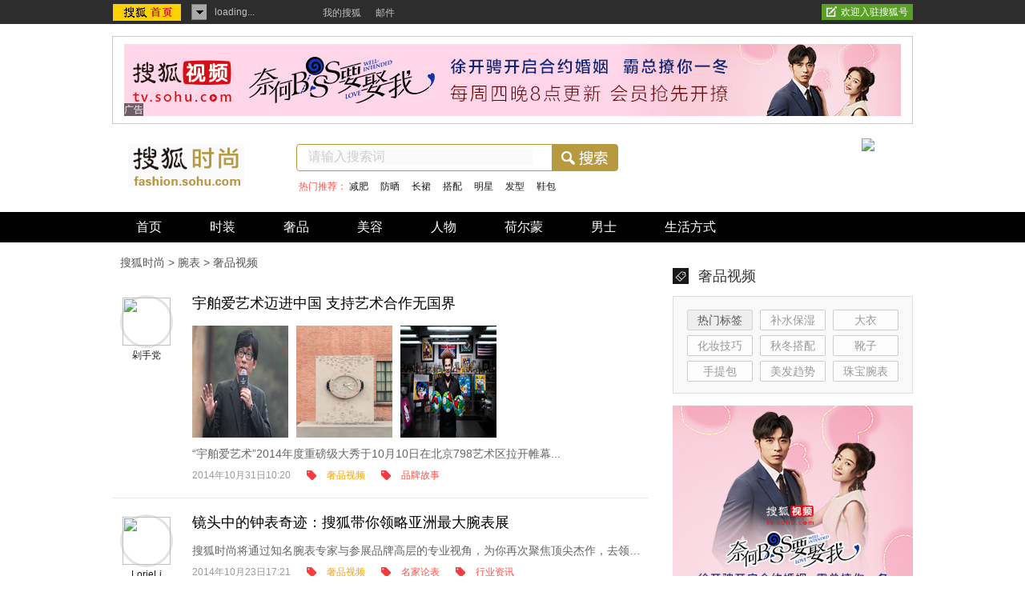

--- FILE ---
content_type: text/html
request_url: https://fashion.sohu.com/tag/0329/000001329.shtml
body_size: 13836
content:
<!DOCTYPE html>

<html>
<head>
<meta http-equiv="content-type" content="text/html; charset=gb2312" />
<meta name="viewport" content="width=device-width">
<title>奢品视频标签列表-搜狐时尚</title>
<script src="https://www.sohu.com/sohuflash_1.js" type="text/javascript"></script>
<script src="https://s0.mp.sohu.com/cates/level/tag/0329/000001329.inc" type="text/javascript"></script>
<script type="text/javascript">
var pageNav = 'wanbiaos.shtml';
</script>	
<meta name="description" content="标签列表" />
<meta name="keywords" content="标签列表" />
<meta name="robots" content="all" />

<link type="text/css" rel="stylesheet" href="https://fashion.sohu.com/upload/fashionchannel20141017/fashion_global.css" />
<style>
input{padding:0;margin:0}
/* logo-intro */
#logo-intro{height:100px}
#logo-intro .left{width:180px;margin:25px auto 0 20px}
#logo-intro .right{width:770px}
#logo-intro .right .l{width:450px;margin:25px auto 0}
#logo-intro .search{width:400px;height:32px;border:1px #FF511C solid;border-radius:4px}
#logo-intro .search .search-txt{border:0;margin:5px 0 0 14px;margin-top:7px\9;display:inline;float:left;width:280px;height:20px;color:#CDCDCD;font:16px/18px "微软雅黑","宋体";outline:none}
#logo-intro .search .search-btn{float:right;cursor:pointer;width:82px;height:32px;border:0;background:url(https://fashion.sohu.com/upload/fashionnew_20141017/bg01.gif)}
#logo-intro .hot-rec{margin:6px auto 0;line-height:26px;font-size:12px;padding-left:3px}
#logo-intro .hot-rec a{margin-right:12px}
#logo-intro .hot-rec span{color:#FF5247}
#logo-intro .right .r{margin:18px auto 0}
#nav li{float:left;height:48px;padding:0 30px;font-size:16px;line-height:48px}
.main-content{width:710px;float:right;display:inline;}
.side-content{width:247px;float:left;display:inline;}
#content-tag .side-content{width:300px;float:right}
#content-tag .main-content{float:left;width:670px}

/* list-left */
.pag-con{position:relative;margin:25px auto 0;width:233px;padding:5px 6px 20px;background:#FAFCFB;border:1px #E1E1E1 solid;border-top:2px #F55C5E solid;border-radius:2px}
.pag-con dl{line-height:24px;margin:12px auto 0;clear:both;overflow:hidden;color:#787878}
.pag-con dt{color:#8C8C8C;padding:0 0 6px 12px;}
.pag-con dt span{color:#FF5247;font-size:16px}
.pag-con dt em{margin-left:10px;display:inline-block}
.pag-con dt a{color:#FF5247}
.pag-con dd{float:left;display:inline;margin-left:12px;white-space:nowrap;font:12px/26px "宋体"}
.pag-con dd a{color:#787878}
.pag-con .bg{position:absolute;right:-1px;top:-2px;width:18px;height:20px;background:url(https://fashion.sohu.com/upload/fashionchannel20141017/bg13.gif)}

/* tag-left */
.tag-kw{margin:27px auto 0}
.tag-kw h3{padding-left:32px;line-height:30px;height:30px;font-size:18px;color:#333;background:url(https://fashion.sohu.com/upload/fashionchannel20141017/bg10.gif) no-repeat 0 5px}
.tag-kw ul{clear:both;overflow:hidden;padding:16px 0 8px 8px;width:290px;margin:10px auto 0;border:1px #DFDFDF solid;background:#FAF9FA}
.tag-kw li{float:left;display:inline;margin-left:9px;width:82px;height:32px;font-size:14px;line-height:24px;;text-align:center}
.tag-kw li a{color:#999;display:inline-block;height:24px;width:80px;border:1px #CDCDCD solid;background:#FDFDFD;border-radius:2px;text-decoration:none}
.tag-kw li a:hover{color:#fff;background:#F32729;border:1px #E0191B solid}
.tag-kw .first a,.tag-kw .first a:hover{background:#EEE;border:1px #D4D4D4 solid;color:#585858}

.titleA{border-bottom:2px #191919 solid;text-align:right;color:#F54749;height:28px;line-height:28px;padding:20px 0 0}
.titleA span{float:left;color:#fff;width:95px;padding-left:16px;text-align:left;font-size:16px;background:url(https://fashion.sohu.com/upload/fashionchannel20141017/bg11.gif) no-repeat 0 0}
.titleA span a{color:#fff}
.titleA .num{font:24px/28px "Arial"}

.article-list{margin:12px auto 0}
.article-list li{height:30px;font-size:14px;line-height:30px;overflow:hidden;text-overflow:ellipsis;white-space:nowrap}
.article-list .num{display:inline-block;font:600 14px/30px "Arial";width:32px}
.article-list .top-three{color:#F32729}

.fashion-boxA .pic-group{margin:18px auto 0}
.fashion-boxA .pic-group li{width:145px;height:210px;margin-right:10px}
.fashion-boxA .pic-group span{margin:4px auto 0;font-size:14px;line-height:22px;text-align:left}
.fashion-boxA .pic-group li.end{margin-right:0}

.fashion-boxB .bord{background:#F9F9F9;width:298px;border:1px #EEEDED solid;border-top:0;margin:18px auto 0}
.fashion-boxB .pic-text{padding:10px 14px 0;width:270px;height:63px;line-height:17px;border-top:1px #EEEDED solid}
.fashion-boxB .pic-text div{margin-right:12px;_margin-right:9px}
.fashion-boxB .pic-text div img{border-radius:3px}
.fashion-boxB .pic-text h4{font-size:14px;color:#F32729;line-height:16px;padding:0 0 4px}
.fashion-boxB .pic-text h4 a{color:#F32729}
.fashion-boxB .pic-text:hover{background:#F1F1F1}

/* list-box */
.list-box{margin:10px auto 0}
.list-box li{padding:20px 10px 18px;border-bottom:1px solid #e6e6e6;overflow:hidden;zoom:1;}
.list-box li:hover{background:#F9F9F9}
.box-now{background:#F9F9F9}
.introduction{width:66px;float:left;text-align:center;line-height:16px}
.published{width:594px;float:right}
#content-tag .published{width:560px}
.img-wrapper{display:inline-block;width:60px;height:60px;border:3px solid #e3e3e3;border-radius:6px}
.img-wrapper img{width:60px;height:60px;border-radius:5px;display:block}
.per-name{line-height:15px}

.published h3{height:20px;overflow:hidden;font-weight:normal;font-size:18px;line-height:20px;padding-bottom:13px}
.published h3 a{color:#000;overflow: hidden;white-space: nowrap;text-overflow: ellipsis;-o-text-overflow: ellipsis;_overflow: hidden;_text-overflow: none;_white-space: normal;}
.published .com-num{float:right;padding-left:21px;color:#aaa;font:600 14px/20px "Arial";background:url(https://mt.sohu.com/upload/20140718/images/bg02.gif) no-repeat left center}
.published .com-num a{color:#aaa}
.published .content-title{float:left;width:480px;overflow:hidden;text-overflow: ellipsis;white-space:nowrap}
.content-words{color:#666;font-size:14px;line-height:24px;overflow:hidden;text-overflow:ellipsis;white-space:nowrap;height:24px;width:100%}
.content-pic{height:148px;padding:5px 0 0;overflow:hidden}
.content-pic img{width:120px;height:140px;float:left;margin-right:10px}
.publish-footer{margin-top:5px;color:#999;line-height:20px}
.publish-footer a{color:#FF5247}
.publish-footer .link{padding-left:12px;display:inline-block;margin-left:17px;background:url(https://fashion.sohu.com/upload/fashionchannel20141017/bg12.gif) no-repeat left center}
.publish-footer .link a{margin-left:13px}
.publish-footer .link .now a{color:#FBA105}

/* pages */
.pages{margin:30px auto 0;text-align:center;font:16px/18px "\5FAE\8F6F\96C5\9ED1";line-height:30px}
.pages table{margin:0 auto}
.pages a{border:1px #E5E5E5 solid;display:inline-block;padding:4px 10px 0;*padding-top:5px;margin:0 5px;height:22px;*height:21px;text-decoration:none;line-height:18px}
.pages a:hover{border:1px #47B4E6 solid;color:#fff;background:#47B4E6}
.pages span{display:inline-block}
.pages .now a{background:#505B67;color:#fff;border:1px #2D3640 solid}
.pages .pre a{background-position:10px -120px;padding-left:20px}
.pages .next a{background-position:55px -140px;padding-right:20px}
.pages .pre-n,.pages .next-n{border:1px #E5E5E5 solid;color:#999;padding:4px 10px 0;*padding-top:5px;height:22px;*height:21px;margin:0 5px}

/* location */
.location{color:#565656;font-size:14px;line-height:22px;margin:14px auto 0;padding-left:10px}
.location a{color:#565656}
</style>
<style> 
/* ad */
.adA{margin:15px auto 0;width:998px;padding:9px 0;text-align:center;border:1px #ccc solid}
.adA div img{display:block;margin:0 auto}
.ad-r{background:#fff;margin:15px auto 0;text-align:center}
.ad-r img{margin:0 auto;display:block}
.ad-l{background:#fff;margin:15px auto 0;text-align:center}
.ad-l img{margin:0 auto;display:block}
.ad590{text-align:center;margin:0 auto;}
/* ad 20141219 */
.list-ad ul{margin:8px auto 0;}
.list-ad li{height:30px;line-height:30px;font-size:14px;overflow:hidden;padding-left:17px;background:url(https://fashion.sohu.com/upload/images20141219/dot01.gif) no-repeat 2px 13px}
.ad-ra{position:relative;margin:30px auto 0}
.ad-ra img{margin:0 auto;display:block}
.content-picAd{height:148px;padding:5px 0 0;overflow:hidden}
.content-picAd img{height:140px;float:left;margin-right:10px}

a.extend-link{background:#F32729;color:#fff;line-height:16px;padding:0 4px;*padding-top:2px;border-radius:2px;display:inline-block;text-decoration:none;margin-left:16px;}
a.web-link{position:absolute;top:0;right:0;background:#F32729;color:#fff;line-height:16px;padding:0 4px;display:inline-block;text-decoration:none;margin-left:30px;}
</style>



<style>
/* reset 2015-05-09 new */
body{font-family:"\5FAE\8F6F\96C5\9ED1"; background:#fafafa}
.adA{background:#fff}
#container .text{font-family:"\5FAE\8F6F\96C5\9ED1"}
#logo-intro .search{border:1px solid #b79940}
#logo-intro .search .search-txt{background:#fafafa}
#logo-intro .search .search-btn{background:url(https://i0.itc.cn/20150510/a07_9e72cab1_04d0_efd9_e3ec_2a6993c4f6f5_1.gif) no-repeat}
#nav li {padding:0; height:38px; line-height:38px}
.nab-bg{background:#fafafa}
.nab-bg, #nav{background:none;  height:38px;margin-top:10px}
.nab-bg, #nav li{color:#000; background:#fafafa}
.nab-bg, #nav .click a{color:#fff;background:#b79940; }
.nab-bg, #nav li a{color:#fff; padding:0 30px;display:block; background:#000}
.news-info .news-writer .read-num{background:url("https://i2.itc.cn/20150510/a07_ea3aaa3e_dbeb_eea9_0313_0ae2b9ca1b3e_4.gif")no-repeat}
.news-info .news-writer .comment-num{background:url("https://i2.itc.cn/20150510/a07_ea3aaa3e_dbeb_eea9_0313_0ae2b9ca1b3e_4.gif") no-repeat scroll 0 -30px}
.focus_img{margin-top:30px}
.published h3 a:hover{color:#b79940}

/*
.user-info{border-width:1px; border:1px #cacaca solid; background:#fff; }
.user-info .user-data ul{margin-left:1px}
.user-info .user-data li{background:#dbdbdb; color:#333; margin-bottom:1px}
.user-info .user-data li span{color:#000}
*/
.user-info{border-width:1px; border:0px #cacaca solid; background:#fafafa; }
.user-info .user-data{border-top:1px #cacaca solid;height:115px;}
.user-info .user-data ul{margin-left:1px;margin-top:15px}
.user-info .user-data li{background:#fafafa; color:#333; margin-bottom:1px; border-radius:50%; height:90px; width:90px; border:1px solid #cacaca;margin-right:6px; color:#999}
.user-info .user-data li span{color:#ff0000;  padding:28px 0 0 0; font-weight:700}
.user-info .user-data li:hover{background:#fff}
.user-info .user-data .numC{border:1px #cacaca solid}

.article-related li{ background-position:0 -28px}

.fashion-boxA .pic-group span{text-align:center}
.i-recommend{float:right;width:300px;height:auto;}
.i-recommend .hd{font-size:20px;color:#000;padding-bottom:10px;font-weight:600;}
.i-recommend .hd span a{float:right;font-size:11px;color:#4b4b4b;}
.i-recommend .bd{padding:10px 0 10px;}
.i-recommend .bd .i-item{padding-top:18px;background:url("../images/i-item-bg.jpg") no-repeat center top;cursor:pointer;}
.i-recommend .bd .i-item .i-pic{position:relative;}
.i-recommend .bd .i-item .i-pic img{float:left;width:80px;height:80px;border-radius:40px;border:1px solid #ccc;}
.i-recommend .bd .i-item .i-pic .i-name{float:left;color:#000;*position:absolute;*left:90px;*top:-0px;}
.i-recommend .bd .i-item .i-txt{padding:20px 0 0 30px;}
.i-recommend .bd .i-item .i-txt p{line-height:20px;padding:10px 0 10px 65px;*padding-left:10px;height:39px;background:#333333;color:#fff;border-radius:8px;*float:left;*width:152px;}
.i-recommend .bd .i-item2 .i-pic img{float:right;}
.i-recommend .bd .i-item2 .i-pic .i-name{float:left;padding-left:5px;*position:absolute;*left:2px;*top:0;}
.i-recommend .bd .i-item2 .i-txt{padding:20px 30px 0 0;}
.i-recommend .bd .i-item2 .i-txt p{padding:10px 65px 10px 10px;*padding-right:10px;*float:right;}
.i-recommend .bd .i-item:hover .i-txt p{background:#b79940;}
.i-recommend .bd .i-item:hover .i-pic img{border:1px solid #b79940;}
.titleA span{background:none; color:#000; font-weight:700}
.titleA span a{color:#000}

#SOHUCS #SOHU_MAIN .section-list-w .list-hot-w{font-family:"\5FAE\8F6F\96C5\9ED1"}
#SOHUCS #SOHU_MAIN a, #SOHUCS #SOHU_MAIN abbr, #SOHUCS #SOHU_MAIN acronym, #SOHUCS #SOHU_MAIN address, #SOHUCS #SOHU_MAIN applet, #SOHUCS #SOHU_MAIN article, #SOHUCS #SOHU_MAIN aside, #SOHUCS #SOHU_MAIN audio, #SOHUCS #SOHU_MAIN b, #SOHUCS #SOHU_MAIN big, #SOHUCS #SOHU_MAIN blockquote, #SOHUCS #SOHU_MAIN canvas, #SOHUCS #SOHU_MAIN caption, #SOHUCS #SOHU_MAIN center, #SOHUCS #SOHU_MAIN cite, #SOHUCS #SOHU_MAIN code, #SOHUCS #SOHU_MAIN dd, #SOHUCS #SOHU_MAIN del, #SOHUCS #SOHU_MAIN details, #SOHUCS #SOHU_MAIN dfn, #SOHUCS #SOHU_MAIN dialog, #SOHUCS #SOHU_MAIN div, #SOHUCS #SOHU_MAIN dl, #SOHUCS #SOHU_MAIN dt, #SOHUCS #SOHU_MAIN em, #SOHUCS #SOHU_MAIN embed, #SOHUCS #SOHU_MAIN fieldset, #SOHUCS #SOHU_MAIN figcaption, #SOHUCS #SOHU_MAIN figure, #SOHUCS #SOHU_MAIN font, #SOHUCS #SOHU_MAIN footer, #SOHUCS #SOHU_MAIN form, #SOHUCS #SOHU_MAIN h1, #SOHUCS #SOHU_MAIN h2, #SOHUCS #SOHU_MAIN h3, #SOHUCS #SOHU_MAIN h4, #SOHUCS #SOHU_MAIN h5, #SOHUCS #SOHU_MAIN h6, #SOHUCS #SOHU_MAIN header, #SOHUCS #SOHU_MAIN hgroup, #SOHUCS #SOHU_MAIN hr, #SOHUCS #SOHU_MAIN i, #SOHUCS #SOHU_MAIN iframe, #SOHUCS #SOHU_MAIN img, #SOHUCS #SOHU_MAIN ins, #SOHUCS #SOHU_MAIN kbd, #SOHUCS #SOHU_MAIN label, #SOHUCS #SOHU_MAIN legend, #SOHUCS #SOHU_MAIN li, #SOHUCS #SOHU_MAIN mark, #SOHUCS #SOHU_MAIN menu, #SOHUCS #SOHU_MAIN meter, #SOHUCS #SOHU_MAIN nav, #SOHUCS #SOHU_MAIN object, #SOHUCS #SOHU_MAIN ol, #SOHUCS #SOHU_MAIN output, #SOHUCS #SOHU_MAIN p, #SOHUCS #SOHU_MAIN pre, #SOHUCS #SOHU_MAIN progress, #SOHUCS #SOHU_MAIN q, #SOHUCS #SOHU_MAIN rp, #SOHUCS #SOHU_MAIN rt, #SOHUCS #SOHU_MAIN ruby, #SOHUCS #SOHU_MAIN s, #SOHUCS #SOHU_MAIN samp, #SOHUCS #SOHU_MAIN section, #SOHUCS #SOHU_MAIN small, #SOHUCS #SOHU_MAIN span, #SOHUCS #SOHU_MAIN strike, #SOHUCS #SOHU_MAIN strong, #SOHUCS #SOHU_MAIN sub, #SOHUCS #SOHU_MAIN summary, #SOHUCS #SOHU_MAIN sup, #SOHUCS #SOHU_MAIN table, #SOHUCS #SOHU_MAIN tbody, #SOHUCS #SOHU_MAIN td, #SOHUCS #SOHU_MAIN tfoot, #SOHUCS #SOHU_MAIN th, #SOHUCS #SOHU_MAIN thead, #SOHUCS #SOHU_MAIN time, #SOHUCS #SOHU_MAIN tr, #SOHUCS #SOHU_MAIN tt, #SOHUCS #SOHU_MAIN u, #SOHUCS #SOHU_MAIN ul, #SOHUCS #SOHU_MAIN var, #SOHUCS #SOHU_MAIN video, #SOHUCS #SOHU_MAIN xmp{font-family:"\5FAE\8F6F\96C5\9ED1"}

/* reset list */
.main-content{float:left; width:650px}
.side-content{float:right; width:305px}
.published{width:538px}

.img-wrapper{border-radius:50%}
.img-wrapper:hover{border:3px #b79940 solid}
.img-wrapper img{border-radius:50%}
.list_dp{margin:30px 0 0 0}
.list_dp .hd{font-size: 20px;color: #000;padding-bottom: 10px;font-weight: 600;}
.list_dp ul{padding: 15px;border-top: 2px solid #000;background: #fff;overflow: hidden;}
.list_dp ul li{width: 68px;height: 31px;line-height: 31px;float: left;text-align: center;}
.list_dp ul li a{color: #666;font-size: 14px;}
.list_dp ul li a:hover{color: #fff;display: block;text-decoration: none;background: #b79940;}

.f-hot{padding-top: 20px;}
.f-hot .hd{font-size: 20px;color: #000;padding-bottom: 10px;font-weight: 600;}
.f-hot .bd{border-top: 2px solid #000;background: #fff;}
.f-hot .bd ul.h-title{background:#dbdbdb!important;height:34px}
.f-hot .bd ul li.on{background:#b79940; color:#fff}
.f-hot .bd ul li.on a{color:#fff}
.f-hot .bd .h-title{line-height: 34px;color: #000;background: #e5e5e5;}
.f-hot .bd .h-title li{float: left;display: block;font-size: 14px;padding: 0 12px;text-align: center;line-height: 34px;color: #000;cursor: pointer;}
.f-hot .bd .h-title li:hover, .tody-focus-right .f-hot .bd .h-title .on{color: #fff;background: #b79940;}
.f-hot .bd .hot-list{padding: 15px 15px 10px;}
.f-hot .bd .hot-list li{line-height: 26px;color: #000;font-size: 14px;}
.f-hot .bd .hot-list li a{color: #000;}
.f-hot .bd .hot-list li em{font-family: Arial;font-size: 15px;padding-right: 15px;font-style: italic;}



.side-content .side-pic4{border-top: 2px solid #b79940;margin-top: 20px;}
.side-content .side-pic3{border-top: 2px solid #b79940;margin-top: 20px;}
.ptn{padding-top:0px !important;}

.side-content .fashion-pic{width: 302px;margin-top: 20px;border-top: 2px solid #b79940;}
.side-content .fashion-pic img{border: 1px solid #e6e6e6;width: 300px;height: 250px;}
.list_jx{overflow:hidden;}
.list_jx .hd{font-size: 20px;color: #000;padding-top: 20px;padding-bottom: 10px;font-weight: 600;}
.list_jx ul{border-top: 2px solid #000;background: #fff;}
.list_jx ul li{width: 145px;height: 210px;float: left;margin-right: 15px;}
.list_jx ul li span{margin: 4px auto 0;font-size: 14px;line-height: 30px;text-align: left;}
.list_jx ul li.end{margin-right: 0;}
.list_mr{margin:20px 0 0 0}
.list_mr .hd{font-size: 20px;color: #000;padding-bottom: 10px;font-weight: 600;}
.list_mr .hd span a{float: right;font-size: 11px;color: #4b4b4b;}
.list_mr .bd{border-top: 2px solid #000;padding: 10px 0 10px;}
.list_mr .bd .i-item{padding-top: 18px;background: url("../images/i-item-bg.jpg") no-repeat center top;cursor: pointer;}
.list_mr .bd .i-item .i-pic{position: relative;}
.list_mr .bd .i-item .i-pic img{float: left;width: 80px;height: 80px;border-radius: 40px;border: 1px solid #d6d6d6;}
.list_mr .bd .i-item .i-pic .i-name{float: left;color: #000; *position: absolute; *left:90px; *top:-0px;}
.list_mr .bd .i-item .i-txt{padding: 20px 0 0 30px;}
.list_mr .bd .i-item .i-txt p{line-height: 20px;padding: 10px 0 10px 65px; *padding-left:10px;height: 39px;background: #333333;color: #fff;border-radius: 8px; *float: left; *width:152px;}
.list_mr .bd .i-item2 .i-pic img{float: right;}
.list_mr .bd .i-item2 .i-pic .i-name{float: left;padding-left: 5px; *position: absolute; *left:2px; *top:0;}
.list_mr .bd .i-item2 .i-txt{padding: 20px 30px 0 0;}
.list_mr .bd .i-item2 .i-txt p{padding: 10px 65px 10px 10px; *padding-right:10px; *float: right;}
.list_mr .bd .i-item:hover .i-txt p{background: #b79940;}
.list_mr .bd .i-item:hover .i-pic img{border: 1px solid #b79940;}
.list_fenye{overflow: hidden;padding-top: 18px;padding-left: 195px;}
.list_fenye a{width: 50px;height: 50px;float: left;margin-right: 25px;line-height: 50px;text-align: center;background: url(../images/fenye-bg.jpg) no-repeat;}
.list_fenye a:hover{display: inline-block;color: #fff;text-decoration: none;background: url(../images/fenye-bg-hover.jpg) no-repeat;}
.list_footer{padding: 5px 0;}
.list_footer #foot{color: #000;}
.list_footer #foot a{color: #000;}
/*返回顶部*/
/*body{overflow-x:hidden;}*//*修正我来说两句评论时出现横向滚动条*/
.comm-top{position: fixed;left: 50%;bottom: 176px;margin-left: 510px;width: 55px;height: 113px;_position: absolute;_bottom: auto;_margin-bottom: 176px;
_top:expression(eval(document.documentElement.scrollTop+document.documentElement.clientHeight-this.offsetHeight-(parseInt(this.currentStyle.marginTop, 10)||0)-(parseInt(this.currentStyle.marginBottom, 10)||0)));}
.comm-top .scroll-comm, .comm-top .scroll-top{display: block;width: 55px;height: 54px;background: url(https://news.sohu.com/upload/article/2012/images/go-top.png) no-repeat;color: #858585;}
.comm-top .scroll-comm:hover{background-position: 0 -64px;color: #fff;text-decoration: none;}
.comm-top .scroll-comm{height: 20px;padding: 30px 0 4px;font: 14px/20px arial;margin-bottom: 5px;text-align: center;}
.comm-top .scroll-top{display: none;background-position: 0 -128px;}
.comm-top .scroll-top:hover{background-position: 0 -192px;}


</style>


<script type="text/javascript" src="https://mt.sohu.com/upload/list20140626/js/jquery1.9.1.js"></script>
<script type="text/javascript" src="https://js.sohu.com/library/jquery-1.7.1.min.js"></script>
<script type="text/javascript" src="https://js.sohu.com/focus/mdcfocus.min.js"></script>
<script type="text/javascript">
	//查找页面上的新闻链接，获取其评论数，并回填
	function setCommentNum()
	{
		var ids=[];
		$(".published h3 .content-title").each(function(){
			var id =/n([0-9]{9})/i.exec($("a",$(this))[0].href);
			var id2 =/\?([0-9]{9})/i.exec($("a",$(this))[0].href);
			if(id)
			{
				var hex_id=id[1];
				ids.push(hex_id);
				$(".com-num a",$(this).parent()).attr("id","p_"+hex_id).html("").attr("href","https://pinglun.sohu.com/s"+hex_id+".html").attr("target","_blank");
			}else if (id2)
			{
				var hex_id=id2[1];
				ids.push(hex_id);
				$(".com-num a",$(this).parent()).attr("id","p_"+hex_id).html("").attr("href","https://pinglun.sohu.com/s"+hex_id+".html").attr("target","_blank");

			}else {
				$(this).parent().find(".com-num a").remove();
			}
		})
		var url="https://comment4.news.sohu.com/dynamic/cmt_topic_count.json?rt=jsonp&ids=";
		if(ids.length>0)
		{
			url=url+ids.join("|");
			$.getScript(url,function(){
					for(n in topic_count)
					{
						$("#p_"+n).html(topic_count[n].count);
						//console.log(n);
					}
				}
			);
		}
	}

	function loadMediaInfo()
	{
		var media_lib = [];
		$(".introduction").each(function(){
	    		var id = $(this).attr("mid");
			if(id == undefined) return;
			if(id < 100000) return;
			var media_config = {};
			if(media_lib[id] != undefined){
				media_config = media_lib[id];
				$(".img-wrapper",$(this)).attr("href",media_config.weibo);
				$(".img-wrapper img",$(this)).attr("src",media_config.logo);
				$(".per-name",$(this)).attr("href",media_config.weibo);
				$(".per-name",$(this)).text(media_config.name);
			}else{
				var idstr = id.toString();
				var a=idstr.slice(-2);
				var b=idstr.slice(-4,-2);
				var url= "https://s0.mp.sohu.com/media/" + a + "/" + b + "/" + id + ".inc";
				var self = $(this);
				try{
					$.getScript(url,function(){
						var media = eval("media"+id);
						if(media == undefined || media == null){
							return true;
						}
						media_config = media;
						media_lib[id] = media;
						$(".img-wrapper",self).attr("href",media_config.weibo);
						$(".img-wrapper img",self).attr("src",media_config.logo);
						$(".per-name",self).attr("href",media_config.weibo);
						$(".per-name",self).text(media_config.name);
                                        	media = null;
					});		
				}catch(e){
					return true;
				}
			}
		});
	}

	var display = function(){
		var cmsId = -1;
		if(window.location.search != ''){
			cmsId = getUrlParam('id');
		}
		if(cmsId == -1 || cmsId == '' || cmsId == undefined || cmsId == null){
			loadMediaInfo();
			setCommentNum();
		} else {
			try{
				var url = "https://mp.sohu.com/openapi/recom/news?callback=?";
				$.getJSON(url,{id:cmsId},function(data){
					if(data.status && data.data != undefined){
						$(".list-box").find('li').each(function(){
							var a = $(this).find('.published h3 .content-title a');
							if (a != undefined && a != null) {
								var href = a.attr('href');
								var id =/n([0-9]{9})/i.exec(href);
								var id2 =/\?([0-9]{9})/i.exec(href);
								if(id) {
									if (id[1] == cmsId) {
										$(this).hide();
										return false;
									}
								} else if(id2) {
									if (id2[1] == cmsId) {
										$(this).hide();
										return false;
									}								
								}
							}
	    	    });
						$(".list-box").prepend(data.data);
					}
					loadMediaInfo();
					setCommentNum();
				});			
			}catch (e){
				loadMediaInfo();
				setCommentNum();
			}
		}
	};

	$(document).ready(function(){
		display();	
	});
</script>
<script>
	var genTime = function(time){
		var d= new Date(time);
		var year = d.getFullYear();
		//getMonth 0-11 
		var month = d.getMonth() + 1 > 9 ? d.getMonth() + 1:('0' + (d.getMonth() + 1));
		//getDate 1-31 ... wtf
		var date  = d.getDate() > 9 ? d.getDate():'0' + d.getDate();
		var hour = d.getHours() > 9 ? d.getHours():'0' + d.getHours();
		var minute = d.getMinutes() > 9 ? d.getMinutes():'0' + d.getMinutes();
		var formatdate=year+ "年"+month+"月"+date+"日 "+hour+":"+minute;
		return formatdate;
	};
	var genHTML = function(entry,word) {
		var html = ['<li>',
					'<div class="introduction" mid="' + entry.mediaId + '">',
					'<a class="img-wrapper" href="" target="_blank"><img src=""/></a>',
					'<div class="img-name">',
					'<a class="per-name" href="" target="_blank"></a>',
					'</div></div><div class="published"> <h3>',
					'<span class="com-num"><a href="#" target="_blank">0</a></span>',
					'<span class="content-title"><a href="' + entry.url + '" target="_blank">',
					entry.title + '</a></span>',
					'</h3>'];
		var pic = [];
			if(entry.img != undefined){
				pic.push('<div class="content-pic"><img src="' + entry.img +'"/></div>');
			}
		var html2 = ['<p class="content-words">',
					 subtract(entry.content,word) + '...</p>',
					 '<p class="publish-footer"><span class="time">',
					 genTime(entry.time),
					 '</span>'];
		var tags = [];
		if(entry.tags.length > 0){
			tags.push('<span class="link">');
                        if (entry.tags[0].url != undefined && entry.tags[0].url != "") {
			        tags.push('<em class="now"><a target="_blank" href=' + entry.tags[0].url + '>' + entry.tags[0].name + '</a></em>');
                        }
			for(var i = 1; i < entry.tags.length; i++){
                                if (entry.tags[i].url != undefined && entry.tags[i].url != "") {
                                     tags.push('<a target="_blank" href=' + entry.tags[i].url + '>' + entry.tags[i].name + '</a>');
                                }
			}
			tags.push('</span>');
		}
		var html3 = ['</p></div></li>'];
		var all = html.concat(pic).concat(html2).concat(tags).concat(html3);
		return all.join('');
 
	};
	
	var doPage = function(word,cur,max) {
		if(max <= 1) return false;
		var pre = (cur - 1 > 1)?cur-1:1;
		var next = (cur + 1 < max)?cur+1:max;
		var page = ['<div class="pages"><table><tbody><tr><td nowrap="">',
					'<a href="#" onclick="doSearch(\''+word+'\',',
					'1);">首页</a>&nbsp;<a href="#" onclick="javascript:doSearch(\''+word+'\',' + pre,
					');return false;">上一页</a>&nbsp;<a href="#" onclick="javascript:doSearch(\''+word+'\',' + next,
					');return false;">下一页</a>&nbsp;<a href="#" onclick="javascript:doSearch(\''+word+'\',' + max,
					');return false;">末页</a>&nbsp;',
					'</td></tr></tbody></table></div>'
					];
		$(".list-box").after(page.join(''));	

	};
	var getUrlParam = function(name) {
		var reg = new RegExp("(^|&)"+ name +"=([^&]*)(&|$)"); //构造一个含有目标参数的正则表达式对象
		var r = window.location.search.substr(1).match(reg);  //匹配目标参数
		if (r!=null) 
			//return unescape(r[2]);
			return r[2];
		return ""; //返回参数值
	}; 
	var subtract = function(content,wd) {
		content = content.replace(/<span style='color:red'>/g,'');
		content = content.replace(/<\/span>/g,'');
		content = content.substr(0,130);
		var reg = new RegExp(wd,"g");
		content = content.replace(reg,'<span style=\'color:red\'>'+wd+'</span>');
		return content;
	};
	var doSearch = function(word,page){
		if(word == '')
			word=$(".search-txt").val();
                if(word == '请输入搜索词')
                        word = '';
		if(word=='' && window.location.search != ''){
			word = decodeURIComponent(getUrlParam('wd'));
		}
		if(word == '' || word == undefined || word == null){
			return false;
		}
		
		if(window.location.pathname.indexOf('/search/') == -1){
			window.open("https://fashion.sohu.com/search/index.shtml?wd="+encodeURIComponent(word));
			return false;
		}
		
		$(".search-txt").val(word);//回写到输入框
		if(page == '' || page == undefined || page == null) {
			page = 1;
		}
		var currentpage = page;
		var maxpage = 0;
		var pagesize = 10;
		var url = "https://mp.sohu.com/es/search.action?callback=?";
		$.getJSON(url,{wd:word,chid:23,caid:-1,size:pagesize,from:pagesize*(currentpage-1)},function(data){
			$(".list-box li").remove();
			$(".result-yes").remove();
			$(".result-no").remove();
			$(".pages").remove();
			$(".data-tag").hide();
			if(data.status && data.result && data.result.total > 0){
				var r = '<div class="result-yes">关于 <span class="result-red">'
				+ word +
				'</span> 的搜索结果共 <span class="result-red">'
				+ data.result.total +
				'</span> 个</div>';
				maxpage = parseInt(data.result.total/pagesize);
				if(data.result.total%pagesize != 0){
					maxpage = maxpage+1;
				}
				$(".data-tag .now .num").text("("+data.result.total+")");
				$(".data-tag").show();
				$(".main-content").prepend(r);
			}else{
				var r = '<div class="result-no">抱歉，未找到关于<span class="result-red">'
				+ word +
				'</span>的搜索结果，请重新输入其他关键词搜索或查看下方热门推荐。</div>';
				$(".main-content").prepend(r);
				return false;
			}
			
			if(data.result != undefined && data.result.list != undefined){
				$.each(data.result.list,function(i,item){
					var li = genHTML(item,word);
					$(".list-box").append(li);
				});
			}
			loadMediaInfo();
			setCommentNum();
			doPage(word,currentpage,maxpage);
		});
	};
	$(document).ready(function(){
			doSearch('','');
			$(".search-btn").on("click",function(){
					doSearch('','');
			});
			$(".search-txt").keypress(function(event){
                if(event.which == 13){
					doSearch('','');
                }
			});
		}
	);
</script>
<script type="text/javascript" src="https://images.sohu.com/bill/s2015/jscript/sohu-require.js"></script>
</head>

<body>
<div data-type="roll" data-appid="1079" id="isohu-topbar"></div>

<link type="text/css" rel="stylesheet" href="https://news.sohu.com/upload/itoolbar/cms/itoolbar.201410281438.css" charset="UTF-8" />
<script src="https://news.sohu.com/upload/itoolbar/itoolbar.cms.loader.2016010513.js" charset="UTF-8"></script>
<sohuadcode><script src="https://txt.go.sohu.com/ip/soip"></script>
<script src="https://images.sohu.com/bill/s2012/gates/all/sohuad2012v15.js"></script>
<script src="https://images.sohu.com/bill/default/sohu-require.js"></script>
<script src="https://images.sohu.com/saf/static/2/1000062.shtml"></script>
<script type="text/javascript">
if(typeof(document.pv)=='undefined') document.pv = new Array();var _a=new Image();
_a.src='https://imp.optaim.com/201412/d8648ef5e8d997e386e9d705be0a8427.php?a=14';
document.pv.push(_a);
</script>


<div class="area adA"><div>
<div id=beans_12873 width=970 height=90 align="center"></div>
<script type="text/javascript">
require(["sjs/matrix/ad/passion"], function (passion) {
    var _ID = "12873",_W = 970,_H = 90,_T =1,_F=201;
    if(_ID){jQuery('#beans_'+_ID).css({'width' : _W + 'px', 'height' : _H + 'px','margin' : '0 auto'});}
    passion.ones({itemspaceid : _ID,width:_W,height:_H,adsrc : _F,turn : _T,defbeans : !0});
    });
</script></div>
</div></sohuadcode>

<!-- 频道logo -->
<div id="logo-intro" class="area">
	<div class="left">
		<div class="logo l"><a href="https://fashion.sohu.com/" target="_blank"><img src="https://i3.itc.cn/20150510/a07_ea3aaa3e_dbeb_eea9_0313_0ae2b9ca1b3e_3.gif" width="145" height="55" alt="搜狐时尚"></a></div>
	</div>
	<div class="right">
		<div class="l">
			<div class="search">
				<script type="text/javascript">
				jQuery(function(jq){
					jq("#sele-id").hover(function(){
						jq(this).find("ul").show();
					},function(){
						jq(this).find("ul").hide();
					});
					
					var searchId = jq("#logo-intro .search-txt");
					var searchValue = searchId.val();
					searchId.focus(function(){
						jq(this).val("").css("color","#333");
					}).blur(function(){
						if(jq(this).val() == ""){
							jq(this).val(searchValue).css("color","#CDCDCD");
						} 
					});
				});
				</script>
				<input type="text" class="search-txt" value="请输入搜索词" /><input type="button" class="search-btn" />
			</div>
			<div class="hot-rec"><span>热门推荐：</span>
<a href="javascript:void(0);" onclick="window.open('https://fashion.sohu.com/search/index.shtml?wd='+encodeURIComponent('减肥'));">减肥</a>
<a href="javascript:void(0);" onclick="window.open('https://fashion.sohu.com/search/index.shtml?wd='+encodeURIComponent('防晒'));">防晒</a>
<a href="javascript:void(0);" onclick="window.open('https://fashion.sohu.com/search/index.shtml?wd='+encodeURIComponent('长裙'));">长裙</a>
<a href="javascript:void(0);" onclick="window.open('https://fashion.sohu.com/search/index.shtml?wd='+encodeURIComponent('搭配'));">搭配</a>
<a href="javascript:void(0);" onclick="window.open('https://fashion.sohu.com/search/index.shtml?wd='+encodeURIComponent('明星'));">明星</a>
<a href="javascript:void(0);" onclick="window.open('https://fashion.sohu.com/search/index.shtml?wd='+encodeURIComponent('发型'));">发型</a>
<a href="javascript:void(0);" onclick="window.open('https://fashion.sohu.com/search/index.shtml?wd='+encodeURIComponent('鞋包'));">鞋包</a>
</div>
		</div>
		<div class="r">
			<div class="pic"><a href="https://mp.sohu.com" target="_blank"><img src="https://health.sohu.com/upload/20160104/pic02.png" width="300" height="67" alt="图片说明"></a></div>
		</div>
	</div>
</div>
<!-- 频道logo END -->
<!-- 头部导航 st -->
<div class="nab-bg">
	<div id="nav" class="area">
		<ul>
							<li class="fation-item selected1"><a href="https://fashion.sohu.com/" target="_blank">首页</a></li>
        <li class="fation-item selected2"><a href="https://fashion.sohu.com/fashion/index.shtml" target="_blank">时装</a></li>
        <li class="fation-item selected3"><a href="https://fashion.sohu.com/luxuries/index.shtml" target="_blank">奢品</a></li>
        <li class="fation-item selected4"><a href="https://fashion.sohu.com/beauties/index.shtml" target="_blank">美容</a></li>
        <li class="fation-item selected5"><a href="https://fashion.sohu.com/icon/index.shtml" target="_blank">人物</a></li>
        <li class="fation-item selected6"><a href="https://fashion.sohu.com/hormone/index.shtml" target="_blank">荷尔蒙</a></li>
        <li class="fation-item selected7"><a href="https://fashion.sohu.com/men/index.shtml" target="_blank">男士</a></li>
        <li class="fation-item selected8"><a href="https://fashion.sohu.com/lifestyle/index.shtml" target="_blank">生活方式</a></li>
      

		</ul>
		
	</div>
</div>
<!-- 头部导航 end -->
 
 <div id="content-tag" class="area">
    <div class="side-content">
	<div id="beans_13027"></div>
	<div class="tag-kw">
		<h3><span>奢品视频</span></h3>
		<ul class="bord">
				<li class="first"><a href="javascript:void(0)">热门标签</a></li>
				<li><a href="https://fashion.sohu.com/tag/0662/000000662.shtml" target="_blank">补水保湿</a></li>
				<li><a href="https://fashion.sohu.com/tag/0900/000006900.shtml" target="_blank">大衣</a></li>
				<li><a href="https://fashion.sohu.com/tag/0111/000000111.shtml" target="_blank">化妆技巧</a></li>
				<li><a href="https://fashion.sohu.com/tag/0749/000006749.shtml" target="_blank">秋冬搭配</a></li>
				<li><a href="https://fashion.sohu.com/tag/0703/000006703.shtml" target="_blank">靴子</a></li>
				<li><a href="https://fashion.sohu.com/tag/0864/000006864.shtml" target="_blank">手提包</a></li>
				<li><a href="https://fashion.sohu.com/tag/0759/000003759.shtml" target="_blank">美发趋势</a></li>
				<li><a href="https://fashion.sohu.com/tag/0616/000006616.shtml" target="_blank">珠宝腕表</a></li>
			</ul>
	</div>
	<sohuadcode><div class="ad-r"><div>
<div id=beans_12875 width=300 height=250 align="center"></div>
<script type="text/javascript">
require(["sjs/matrix/ad/passion"], function (passion) {
    var _ID = "12875",_W = 300,_H = 250,_T =1,_F=201;
    if(_ID){jQuery('#beans_'+_ID).css({'width' : _W + 'px', 'height' : _H + 'px'});}
    passion.ones({itemspaceid : _ID,width:_W,height:_H,adsrc : _F,turn : _T,defbeans : !0});
    });
</script></div>
</div></sohuadcode>	
	<div class="side-box clear">
<div class="titleA"><span><a href="#" target="_blank">热门文章</a></span></div>
<ul class="article-list">
<li><span class="num top-three">01</span><a href="https://fashion.sohu.com/20161107/n472488215.shtml" target="_blank">娱乐圈那些最萌身高差的情侣，最后一对无可复制！</a></li>
<li><span class="num top-three">02</span><a href="https://fashion.sohu.com/20161107/n472451633.shtml" target="_blank">“印钞机”霉霉今年吸金11亿元，超模生日趴辣眼睛</a></li>
<li><span class="num top-three">03</span><a href="https://fashion.sohu.com/20161107/n472506444.shtml" target="_blank">跟不会说话的人聊天，不知道该哭还是该笑！</a></li>
<li><span class="num">04</span><a href="https://fashion.sohu.com/20161107/n472473861.shtml" target="_blank">据说女生穿上这些是最让男士恶心的，看看你中了吗</a></li>
<li><span class="num">05</span><a href="https://fashion.sohu.com/20161107/n472489712.shtml" target="_blank">咬唇妆还在火！准妈咪Angelababy咬唇妆惊艳全场！</a></li>
<li><span class="num">06</span><a href="https://fashion.sohu.com/20161107/n472536356.shtml" target="_blank">盘点男生眼中女生的奇葩穿着，最后一个好吃惊！</a></li>
<li><span class="num">07</span><a href="https://fashion.sohu.com/20161107/n472488232.shtml" target="_blank">因为一盒避孕套，我们分手了</a></li>
<li><span class="num">08</span><a href="https://fashion.sohu.com/20161107/n472494504.shtml" target="_blank">瑞士micro米高与骑克滑板车齐名成为明星宝宝新宠</a></li>
<li><span class="num">09</span><a href="https://fashion.sohu.com/20161107/n472534229.shtml" target="_blank">再见 Gary...Running Man成员写上感人道別信，泪别狗哥</a></li>
<li><span class="num">10</span><a href="https://fashion.sohu.com/20161107/n472491218.shtml" target="_blank">红人馆 | 最近看《法医秦明》让我又爱上了可爱的焦俊艳</a></li>
</ul>

</div>
	<div class="fashion-boxA clear">
			<div class="titleA"><span><a href="#" target="_blank">编辑精选</a></span></div>
			<div class="pic-group">
				<ul>
					<li><a href="https://fashion.sohu.com/20161201/n474652919.shtml" target="_blank"><img src="https://i3.itc.cn/20161202/805_679851ac_5b61_1f9c_f15e_bac4656197e5_6.jpg" alt="" width="145" height="175" border="0"><span>李晨最新封面大片曝光</span></a></li>



					<li class="end"><a href="https://fashion.sohu.com/20161201/n474665517.shtml" target="_blank"><img src="
https://i2.itc.cn/20161202/805_679851ac_5b61_1f9c_f15e_bac4656197e5_3.jpg" alt="" width="145" height="175" border="0"><span>蔡依林抢尽超模风头</span></a></li>



					<li><a href="https://fashion.sohu.com/20161103/n472168545.shtml" target="_blank"><img src="https://i3.itc.cn/20161103/3184_d413edcf_c6b9_0c30_82b3_749857f5674d_1.jpg" alt="" width="145" height="175" border="0"><span>一直没有桃花运？</span></a></li>


					<li class="end"><a href="https://fashion.sohu.com/20161103/n472197295.shtml" target="_blank"><img src="https://i0.itc.cn/20161103/3184_193e5b74_59cc_d171_bc6d_b532041a8bc2_1.jpg" alt="" width="145" height="175" border="0"><span>女生一见倾心的发型</span></a></li>



					<li><a href="https://fashion.sohu.com/20161201/n474655141.shtml" target="_blank"><img src="https://i0.itc.cn/20161202/805_679851ac_5b61_1f9c_f15e_bac4656197e5_4.jpg" alt="" width="145" height="175" border="0"><span>一只猫盒竟卖到790万</span></a></li>

					<li class="end"><a href="https://clk.optaim.com/event.ng/Type=click&FlightID=201612&TargetID=sohu&Values=d426a76f,58d55a4a,345949cd,ce951a5a&AdID=9832831" target="_blank"><img src="https://i3.itc.cn/20161227/312c_92286d85_f465_0340_e8c4_a012473824ae_1.jpg" alt="" width="145" height="175" border="0"><span>东风Honda新杰德</span></a></li>
				</ul>
			</div>
		</div>
	<div class="fashion-boxB clear">
			<div class="titleA"><span><a href="#" target="_blank">名人入驻</a></span></div>
			<div class="bord">
<div class="pic-text">
					<div><a href="https://niuerlaoshi.i.sohu.com/mp/index" target="_blank"><img src="https://i2.itc.cn/20150228/a07_4685076a_fca9_fd5a_81bd_c417b618c04b_1.jpg" width="52" height="52" alt="牛尔"></a></div>
					<h4><a href="https://niuerlaoshi.i.sohu.com/mp/index" target="_blank">牛尔</a></h4>
					<p>台湾知名美容专家，美容教父，“牛尔娜露可NARUKO”品牌创始人。</p>
				</div>
				<div class="pic-text">
					<div><a href="https://kevinchou907.i.sohu.com/mp/index" target="_blank"><img src="https://i3.itc.cn/20141021/a07_6034187e_1883_11d3_f867_342513d89675_1.jpg" width="52" height="52" alt="kevin凯文老师"></a></div>
					<h4><a href="https://kevinchou907.i.sohu.com/mp/index" target="_blank">kevin凯文老师</a></h4>
					<p>台湾著名造型师，《美丽俏佳人》主讲老师，被业界称为亚洲美容天王！</p>
				</div>
				<div class="pic-text">
					<div><a href="https://2044237895.i.sohu.com/mp/index" target="_blank"><img src="https://i1.itc.cn/20141021/a07_2f76cd70_a9c8_8853_1772_400e6cdfe9d2_1.jpg" width="52" height="52" alt="Patrick李云涛"></a></div>
					<h4><a href="https://2044237895.i.sohu.com/mp/index" target="_blank">Patrick李云涛</a></h4>
					<p>国际著名造型专家，殿堂级整体形象顾问，意大利KOEFIA国际学院教授。 </p>
				</div>
				<div class="pic-text">
					<div><a href="https://i.sohu.com/u/s81009606/mp/index" target="_blank"><img src="https://i0.itc.cn/20141021/a07_f5aedd35_6655_6f01_7861_6ea51a6ae635_1.jpg" width="52" height="52" alt="秦彬MUKO"></a></div>
					<h4><a href="https://i.sohu.com/u/s81009606/mp/index" target="_blank">秦彬MUKO</a></h4>
					<p>美肤疗养专家/芳疗专家-秦彬老师，《我最想要的美丽书》作者。</p>
				</div>
				<div class="pic-text">
					<div><a href="https://mp.i.sohu.com/803523f4fafd5/profile" target="_blank"><img src="https://i1.itc.cn/20151112/805_b8bcb907_1b79_d81f_c180_4c255f7b4bc1_1.jpg" width="52" height="52" alt="反派学院"></a></div>
					<h4><a href="https://mp.i.sohu.com/803523f4fafd5/profile" target="_blank">反派学院</a></h4>
					<p>中央圣马丁学院独家视频栏目，和鬼才设计师学作魅力大反派。</p>
				</div>
				
				<div class="pic-text">
					<div><a href="https://lofficiel1980.i.sohu.com/mp/index" target="_blank"><img src="https://i2.itc.cn/20141117/3184_49f1f209_acae_1512_f4b5_83d08707db03_3.jpg" width="52" height="52" alt="时装传媒集团官方账号"></a></div>
					<h4><a href="https://lofficiel1980.i.sohu.com/mp/index" target="_blank">时装传媒集团官方账号</a></h4>
					<p>时装传媒集团作为中国最具实力的综合出版传媒集团，至今已有34年的历史。</p>
				</div>
			</div>
		</div>
	</div>
	<div class="main-content">
	    <div class="location">
			<a href="https://fashion.sohu.com" target="_blank">搜狐时尚</a> &gt;
						<a href="https://fashion.sohu.com/wanbiaos.shtml"/>腕表</a> &gt; 奢品视频
					</div>
        	    <ul class="list-box">
	    	       <li>
	         <div class="introduction" mid="101717">
	           <a class="img-wrapper" href="https://c0bce5d4d69213c.i.sohu.com/mp/index" target="_blank"><img src="https://sucimg.itc.cn/avatarimg/f60dbbdbcc4b4084ab60fe7fbe90da2b_1406877047331"/></a>
	           <div class="img-name">
	             <a class="per-name" href="https://c0bce5d4d69213c.i.sohu.com/mp/index" target="_blank">刘可维</a>
	           </div>
	         </div>
	         <div class="published">
	           <h3>
	             <span class="com-num"><a href="#" target="_blank">0</a></span>
	             <span class="content-title"><a href="https://fashion.sohu.com/20141031/n405642645.shtml" target="_blank">宇舶爱艺术迈进中国 支持艺术合作无国界</a></span>
	           </h3>
	           
	           	             <div class="content-pic">
										 <a href="https://fashion.sohu.com/20141031/n405642645.shtml" target="_blank"><img src="https://photocdn.sohu.com/20141031/mp445107_1414722013860_2_fv23_sl.jpg"/></a>
										 <a href="https://fashion.sohu.com/20141031/n405642645.shtml" target="_blank"><img src="https://photocdn.sohu.com/20141031/mp445107_1414722013860_3_fv23_sl.jpg"/></a>
										 <a href="https://fashion.sohu.com/20141031/n405642645.shtml" target="_blank"><img src="https://photocdn.sohu.com/20141031/mp445107_1414727122775_4_fv23_sl.jpg"/></a>
									 </div>
				 <p class="content-words">“宇舶爱艺术”2014年度重磅级大秀于10月10日在北京798艺术区拉开帷幕...</p>
	           	           <p class="publish-footer">
	             <span class="time">2014年10月31日10:20</span>
	             	               	                 <span class="link">
	                   	                   <em class="now">
	                     <a target="_blank" href="https://fashion.sohu.com/tag/0329/000001329.shtml">奢品视频</a>
	                   </em>
	                   	                 </span>
	               	                 <span class="link">
	                   	                     <a target="_blank" href="https://fashion.sohu.com/tag/0399/000001399.shtml">品牌故事</a>
	                   	                 </span>
	               	             	           </p>
	         </div>
	       </li>  
	     	       <li>
	         <div class="introduction" mid="102888">
	           <a class="img-wrapper" href="https://eb65fadce54cc1c.i.sohu.com/mp/index" target="_blank"><img src="https://sucimg.itc.cn/avatarimg/e76c58bf623b4ef1a4b1b39aa2a37e22_1409891357165"/></a>
	           <div class="img-name">
	             <a class="per-name" href="https://eb65fadce54cc1c.i.sohu.com/mp/index" target="_blank">LorieLi</a>
	           </div>
	         </div>
	         <div class="published">
	           <h3>
	             <span class="com-num"><a href="#" target="_blank">0</a></span>
	             <span class="content-title"><a href="https://fashion.sohu.com/20141023/n405404555.shtml" target="_blank">镜头中的钟表奇迹：搜狐带你领略亚洲最大腕表展</a></span>
	           </h3>
	           
	           	             <p class="content-words">搜狐时尚将通过知名腕表专家与参展品牌高层的专业视角，为你再次聚焦顶尖杰作，去领略亚洲最大的腕表展中的一个个机械奇迹，是如...</p>
	           	           <p class="publish-footer">
	             <span class="time">2014年10月23日17:21</span>
	             	               	                 <span class="link">
	                   	                   <em class="now">
	                     <a target="_blank" href="https://fashion.sohu.com/tag/0329/000001329.shtml">奢品视频</a>
	                   </em>
	                   	                 </span>
	               	                 <span class="link">
	                   	                     <a target="_blank" href="https://fashion.sohu.com/tag/0060/000002060.shtml">名家论表</a>
	                   	                 </span>
	               	                 <span class="link">
	                   	                     <a target="_blank" href="https://fashion.sohu.com/tag/0824/000000824.shtml">行业资讯</a>
	                   	                 </span>
	               	             	           </p>
	         </div>
	       </li>  
	     	       <li>
	         <div class="introduction" mid="101717">
	           <a class="img-wrapper" href="https://c0bce5d4d69213c.i.sohu.com/mp/index" target="_blank"><img src="https://sucimg.itc.cn/avatarimg/f60dbbdbcc4b4084ab60fe7fbe90da2b_1406877047331"/></a>
	           <div class="img-name">
	             <a class="per-name" href="https://c0bce5d4d69213c.i.sohu.com/mp/index" target="_blank">刘可维</a>
	           </div>
	         </div>
	         <div class="published">
	           <h3>
	             <span class="com-num"><a href="#" target="_blank">0</a></span>
	             <span class="content-title"><a href="https://mt.sohu.com/20141015/n405145557.shtml" target="_blank">宇舶表&amp;艺术家徐震大型公共艺术跨界合作</a></span>
	           </h3>
	           
	           	             <p class="content-words">“宇舶爱艺术”2014年度重磅级大秀于10月10日在北京798艺术区拉开帷幕。首先，宇舶表与中国著名当代艺术家徐震先生联...</p>
	           	           <p class="publish-footer">
	             <span class="time">2014年10月15日14:26</span>
	             	               	                 <span class="link">
	                   	                   <em class="now">
	                     <a target="_blank" href="https://fashion.sohu.com/tag/0329/000001329.shtml">奢品视频</a>
	                   </em>
	                   	                 </span>
	               	                 <span class="link">
	                   	                     <a target="_blank" href="https://fashion.sohu.com/tag/0824/000000824.shtml">行业资讯</a>
	                   	                 </span>
	               	                 <span class="link">
	                   	                     <a target="_blank" href="https://fashion.sohu.com/tag/0369/000003369.shtml">设计师</a>
	                   	                 </span>
	               	             	           </p>
	         </div>
	       </li>  
	     	       <li>
	         <div class="introduction" mid="102542">
	           <a class="img-wrapper" href="https://wuyebiaoqing.i.sohu.com/mp/index" target="_blank"><img src="https://sucimg.itc.cn/avatarimg/ef54c534d260478a9e244d2bcccd7f10_1408604389572"/></a>
	           <div class="img-name">
	             <a class="per-name" href="https://wuyebiaoqing.i.sohu.com/mp/index" target="_blank">午夜表情</a>
	           </div>
	         </div>
	         <div class="published">
	           <h3>
	             <span class="com-num"><a href="#" target="_blank">0</a></span>
	             <span class="content-title"><a href="https://fashion.sohu.com/20140904/n404042627.shtml" target="_blank">「午夜幽兰」第一期 钻石女人心</a></span>
	           </h3>
	           
	           	             <p class="content-words">豪气如贝克汉姆送给维多利亚15枚鸽子蛋，羡慕（hen）死多少女人。钻石和别墅，你选哪个？美女主编为何会放言：没有一克拉，...</p>
	           	           <p class="publish-footer">
	             <span class="time">2014年09月04日00:22</span>
	             	               	                 <span class="link">
	                   	                   <em class="now">
	                     <a target="_blank" href="https://fashion.sohu.com/tag/0329/000001329.shtml">奢品视频</a>
	                   </em>
	                   	                 </span>
	               	                 <span class="link">
	                   	                     <a target="_blank" href="https://fashion.sohu.com/tag/0343/000001343.shtml">新品趋势</a>
	                   	                 </span>
	               	                 <span class="link">
	                   	                     <a target="_blank" href="https://fashion.sohu.com/tag/0826/000000826.shtml">选购指南</a>
	                   	                 </span>
	               	             	           </p>
	         </div>
	       </li>  
	     	       <li>
	         <div class="introduction" mid="102542">
	           <a class="img-wrapper" href="https://wuyebiaoqing.i.sohu.com/mp/index" target="_blank"><img src="https://sucimg.itc.cn/avatarimg/ef54c534d260478a9e244d2bcccd7f10_1408604389572"/></a>
	           <div class="img-name">
	             <a class="per-name" href="https://wuyebiaoqing.i.sohu.com/mp/index" target="_blank">午夜表情</a>
	           </div>
	         </div>
	         <div class="published">
	           <h3>
	             <span class="com-num"><a href="#" target="_blank">0</a></span>
	             <span class="content-title"><a href="https://fashion.sohu.com/20140822/n403679163.shtml" target="_blank">「午夜表情」腕上凌云志 （视频）</a></span>
	           </h3>
	           
	           	             <p class="content-words">顾爷爷化身Captain Cool亲赴密云机场，精心策划，紧密安排的这期飞行腕表专题，今天终于要与大家见面了，究竟顾爷爷...</p>
	           	           <p class="publish-footer">
	             <span class="time">2014年08月22日11:31</span>
	             	               	                 <span class="link">
	                   	                   <em class="now">
	                     <a target="_blank" href="https://fashion.sohu.com/tag/0329/000001329.shtml">奢品视频</a>
	                   </em>
	                   	                 </span>
	               	                 <span class="link">
	                   	                     <a target="_blank" href="https://fashion.sohu.com/tag/0060/000002060.shtml">名家论表</a>
	                   	                 </span>
	               	                 <span class="link">
	                   	                     <a target="_blank" href="https://fashion.sohu.com/tag/0929/000001929.shtml">视觉大片</a>
	                   	                 </span>
	               	             	           </p>
	         </div>
	       </li>  
	     	     </ul>	  
	   	 <div class="pages"></div>
	</div>
</div>

<sohuadcode><div class="area adA"><div>
<div id=beans_12874 width=970 height=90 align="center"></div>
<script type="text/javascript">
require(["sjs/matrix/ad/passion"], function (passion) {
    var _ID = "12874",_W = 970,_H = 90,_T =1,_F=201;
    if(_ID){jQuery('#beans_'+_ID).css({'width' : _W + 'px', 'height' : _H + 'px','margin' : '0 auto'});}
    passion.ones({itemspaceid : _ID,width:_W,height:_H,adsrc : _F,turn : _T,defbeans : !0});
    });
</script></div>
</div></sohuadcode>

<script src="https://images.sohu.com/bill/s2015/xuanzhao/cypd/cypd.js" type="text/javascript"></script>
<script type="text/javascript">
require(["sjs/util/url", "sjs/matrix/ad/special"], function(url, special){
	special.ones({itemspaceid:"13027", width:2000, height:11, adsrc : 1, max_turn:1 });
	special.ones({itemspaceid:"13026", width:2000, height:11, adsrc : 1,max_turn:1 });
});
</script>
<!-- 标准尾 start -->
<div id="foot" class="Area"> 
Copyright &copy; 2018 Sohu.com Inc. All Rights Reserved. 搜狐公司 <span class="unline"><a href="https://corp.sohu.com/s2007/copyright/" target="_blank" rel="nofollow">版权所有</a> <a href="https://roll.sohu.com" target="_blank">全部新闻</a> <a href="https://blog.sohu.com/roll" target="_blank">全部博文</a></span><br />
</div>

<SCRIPT language=JavaScript src="https://js.sohu.com/pv.js"></SCRIPT>
<SCRIPT language=JavaScript src="https://a1.itc.cn/pv/js/spv.1309051632.js"></SCRIPT>
<script language="javascript" src="https://js.sohu.com/wrating20120726.js"></script>
<script language="javascript">
var  _wratingId = null;
try{
_wratingId = _getAcc();
}catch(e){}
</script>
<script language="javascript">
if(_wratingId !=null){
document.write('<scr'+'ipt type="text/javascript">');
document.write('var vjAcc="'+_wratingId+'";');
document.write('var wrUrl="https://sohu.wrating.com/";');
document.write('try{vjTrack();}catch(e){}');
document.write('</scr'+'ipt>');
}
</script>
<!--SOHU:SUB_FOOT_DIV-->
<!-- 标准尾 end -->

<script src="//statics.itc.cn/spm/prod/js/insert_spm.js"></script></body>
</html>

--- FILE ---
content_type: text/html
request_url: https://s0.mp.sohu.com/cates/level/tag/0329/000001329.inc
body_size: 68
content:
var config={passion:{TAG:"23|405217639|405217979|13853"}}

--- FILE ---
content_type: text/html
request_url: https://images.sohu.com/saf/static/2/1000062.shtml
body_size: -87
content:
(function(){
    AD_DATA = window["AD_DATA"] || {};
})();

// w0:20160826090001:T0

--- FILE ---
content_type: text/html
request_url: https://js.go.sohu.com/bill/default/9700090.html?pid=12873&clkm=https%3A%2F%2Fi.go.sohu.com%2Fcount%2Fc%3Fsmuid%3D%26suv%3D%26subid%3D%26newsid%3D%26appid%3Dpcnews%26displaymode%3D%26aid%3D%26apid%3Dbeans_12873%26impid%3D%26at%3D1%26mkey%3D%26latcy%3D%26freq%3D%26turn%3D1%26ax%3D155%26ay%3D55%26cx%3D155%26cy%3D55%26ed%3D%26bucket%3D%26ext%3D%26uloc%3D%26position%3D%26shbd_monitor_ext%3D%26supplyid%3D1%26pagerefer%3D%26rsln%3D1280*720%26sf%3D0%26pgid%3D%26newschn%3D%26r%3D9570190116731%26_r%3D1768770599230
body_size: 878
content:
<!DOCTYPE html>
<html>
<head>
  <meta charset="utf-8">
  <title>Default</title>
  <style type="text/css">
    body,
    div,
    a{
        margin:0px;
        padding:0px;
    }
  </style>
</head>
<script type="text/javascript" src="//www.sohu.com/sohuflash_1.js"></script>
<script type="text/javascript" src="//images.sohu.com/bill/default/v5.js"></script>
<body>
<div style=";overflow:hidden;position: absolute; left: 0pt; top: 0pt; z-index: 2;" id="contain"></div>
<a id="click" target="_blank" href="">
   <img id="click-img" border="0" style="position: absolute; left: 0px; top: 0px; z-index: 3;" src="//images.sohu.com/bill/default/1x1.gif">
</a>
<script type="text/javascript">
    var  width =  970;
    var  height=  90;
    show([

{
        key:'1',
file:'//images.sohu.com/bill/s2018/ranzhang/mr/new/970-90.jpg',
click:'https://tv.sohu.com/v/MjAxOTAxMTcvbjYwMDY1MzQwMC5zaHRtbA==.html'
    }
	]);
</script>
</body>
</html>

--- FILE ---
content_type: text/html
request_url: https://js.go.sohu.com/bill/default/9700090.html?pid=12874&clkm=https%3A%2F%2Fi.go.sohu.com%2Fcount%2Fc%3Fsmuid%3D%26suv%3D%26subid%3D%26newsid%3D%26appid%3Dpcnews%26displaymode%3D%26aid%3D%26apid%3Dbeans_12874%26impid%3D%26at%3D1%26mkey%3D%26latcy%3D%26freq%3D%26turn%3D1%26ax%3D155%26ay%3D2355%26cx%3D155%26cy%3D2355%26ed%3D%26bucket%3D%26ext%3D%26uloc%3D%26position%3D%26shbd_monitor_ext%3D%26supplyid%3D1%26pagerefer%3D%26rsln%3D1280*720%26sf%3D0%26pgid%3D%26newschn%3D%26r%3D4830032602484%26_r%3D1768770599285
body_size: 878
content:
<!DOCTYPE html>
<html>
<head>
  <meta charset="utf-8">
  <title>Default</title>
  <style type="text/css">
    body,
    div,
    a{
        margin:0px;
        padding:0px;
    }
  </style>
</head>
<script type="text/javascript" src="//www.sohu.com/sohuflash_1.js"></script>
<script type="text/javascript" src="//images.sohu.com/bill/default/v5.js"></script>
<body>
<div style=";overflow:hidden;position: absolute; left: 0pt; top: 0pt; z-index: 2;" id="contain"></div>
<a id="click" target="_blank" href="">
   <img id="click-img" border="0" style="position: absolute; left: 0px; top: 0px; z-index: 3;" src="//images.sohu.com/bill/default/1x1.gif">
</a>
<script type="text/javascript">
    var  width =  970;
    var  height=  90;
    show([

{
        key:'1',
file:'//images.sohu.com/bill/s2018/ranzhang/mr/new/970-90.jpg',
click:'https://tv.sohu.com/v/MjAxOTAxMTcvbjYwMDY1MzQwMC5zaHRtbA==.html'
    }
	]);
</script>
</body>
</html>

--- FILE ---
content_type: text/html
request_url: https://s0.mp.sohu.com/media/88/28/102888.inc?_=1768770613887
body_size: 274
content:
var media102888={"name":"LorieLi","logo":"http://sucimg.itc.cn/avatarimg/e76c58bf623b4ef1a4b1b39aa2a37e22_1409891357165","desc":"搜狐时尚，搜狐奢侈品，生活方式品类编辑","weibo":"http://mp.i.sohu.com/profile?xpt=RUI2NUZBRENFNTRDQzFDQTdEQjQ0MzI0QjJGRTIwQzlAcXEuc29odS5jb20="};

--- FILE ---
content_type: text/html
request_url: https://s0.mp.sohu.com/media/17/17/101717.inc?_=1768770613888
body_size: 285
content:
var media101717={"name":"剁手党","logo":"http://sucimg.itc.cn/avatarimg/9d5d6381bb314aa6a5b35a6bb142708d_1526612305872","desc":"好物件的终极catalogue，为你提供最独特的私享生活方式~","weibo":"http://mp.sohu.com/profile?xpt=QzBCQ0U1RDRENjkyMTNDRUU5OEY3RURBQzZEN0U5RkRAcXEuc29odS5jb20="};

--- FILE ---
content_type: text/html
request_url: https://s0.mp.sohu.com/media/42/25/102542.inc?_=1768770613889
body_size: 352
content:
var media102542={"name":"午夜表情","logo":"http://sucimg.itc.cn/avatarimg/ef54c534d260478a9e244d2bcccd7f10_1408604389572","desc":"机械的小世界，时光的大境界，《午夜表情》是国内首档人气钟表视频节目，主持人顾江带领大家徜徉在腕表的世界里，博古论今、鉴赏名表，沉浸在机械的魅力时光!","weibo":"http://mp.i.sohu.com/profile?xpt=d3V5ZWJpYW9xaW5nQHNvaHUuY29t"};

--- FILE ---
content_type: text/html
request_url: https://s0.mp.sohu.com/media/42/25/102542.inc?_=1768770613890
body_size: 352
content:
var media102542={"name":"午夜表情","logo":"http://sucimg.itc.cn/avatarimg/ef54c534d260478a9e244d2bcccd7f10_1408604389572","desc":"机械的小世界，时光的大境界，《午夜表情》是国内首档人气钟表视频节目，主持人顾江带领大家徜徉在腕表的世界里，博古论今、鉴赏名表，沉浸在机械的魅力时光!","weibo":"http://mp.i.sohu.com/profile?xpt=d3V5ZWJpYW9xaW5nQHNvaHUuY29t"};

--- FILE ---
content_type: text/css
request_url: https://fashion.sohu.com/upload/fashionchannel20141017/fashion_global.css
body_size: 1841
content:
a, abbr, acronym, address, applet, article, aside, audio, b, big, blockquote, body, canvas, caption, center, cite, code, dd, del, details, dfn, dialog, div, dl, dt, em, embed, fieldset, figcaption, figure, font, footer, form, h1, h2, h3, h4, h5, h6, header, hgroup, hr, html, i, iframe, img, ins, kbd, label, legend, li, mark, menu, meter, nav, object, ol, output, p, pre, progress, q, rp, rt, ruby, s, samp, section, small, span, strike, strong, sub, summary, sup, time, tt, u, ul, var, video, xmp {
	border: 0;
	margin: 0;
	padding: 0;
	font-size: 100%;
}
table, tbody, td, tfoot, th, thead, tr,{
 	margin: 0;
	padding: 0;
	font-size: 100%;
}
html, body {height: 100%;}
article, aside, details, figcaption, figure, footer, header, hgroup, menu, nav, section {display: block;}
b, strong {font-weight: bold;}
img {color: transparent;font-size: 0;-ms-interpolation-mode: bicubic;}
ol, ul {list-style: none;}
li {display: list-item;}
table {	border-collapse: collapse;	border-spacing: 0;}
th, td, caption {font-weight: normal;vertical-align: top;}
q {quotes: none;}
q:before, q:after {content: '';content: none;}
sub, sup, small {font-size: 75%;}
sub, sup {line-height: 0;	position: relative;vertical-align: baseline;}
sub {bottom: -0.25em;}
sup {top: -0.5em;}
svg {overflow: hidden;}

/* 全局CSS定义 */
body{margin:0 auto;background:#FFF;color:#666;font-family:"微软雅黑","宋体";font-size:12px;line-height:14px;}
em,i{font-style:normal;}
h1,h2,h3,h4,h5,h6{font-size:12px;font-weight:normal;}
input,textarea{font-size:12px}
/* 链接颜色 */
a{color:#333;text-decoration:none;}
a:hover{color:#C00;text-decoration:underline;}
/* 标题 */
h2{text-align:right;}
h2 span{float:left;font-weight:bold;}

.clear,.area,.pic-group,.pic-text{zoom:1}
.show{display:block;}
.hidden{display:none;}
.pic-group,.pic-text,.list12 ul,.list14 ul,.area{width:100%;margin:0 auto;}
.pic-group:after,.pic-text:after,.area:after,.clear:after{content:".";display:block;visibility:hidden;height:0;clear:both;}
.pic-group{text-align:center;}
.pic-group li{float:left;display:inline;width:100%;}
.pic-group img{display:block;margin:0 auto;}	/*组图内图片属性*/
.pic-group span{display:block;}
.pic-text{color:#666;line-height:20px;text-align:left;}
.pic-text div{float:left;margin:0 10px 0 0;_margin-right:7px;}			/*图文混排*/
.pic-text p{clear:none}
/* 文字列表属性 */
.list14 li,.list12 li{padding:3px 0;color:#333;font-size:12px;line-height:16px;text-align:left;}
.list14 li{padding:4px 0;font-size:14px;}
/* 浮动属性 */
.left,.center,.l,.right,.r,.c{display:inline;float:left;}
.right,.r{float:right;}
.fontArial{font-family:'Arial'}
.blank5,.blank8{height:5px;font-size:1px;}
.blank8{height:8px;}
.more{text-align:right;}/* 更多 */
.area{width:1000px;}/*页面属性 */

/* logo-intro */
#logo-intro{height:100px}
#logo-intro .left{width:180px;margin:25px auto 0 20px}
#logo-intro .right{width:770px}
#logo-intro .right .l{width:500px;margin:25px auto 0}
#logo-intro .search{width:430px;height:32px;border:1px #FF511C solid;border-radius:4px}
#logo-intro .search .search-txt{border:0;margin:5px 0 0 14px;margin-top:7px\9;display:inline;float:left;width:330px;height:20px;color:#CDCDCD;font:16px/18px "微软雅黑","宋体";outline:none}
#logo-intro .search .search-btn{float:right;cursor:pointer;width:82px;height:32px;border:0;background:url(http://fashion.sohu.com/upload/fashionchannel20141017/bg01.gif)}
#logo-intro .hot-rec{margin:6px auto 0;line-height:26px;font-size:12px;padding-left:3px}
#logo-intro .hot-rec a{margin-right:12px}
#logo-intro .hot-rec span{color:#FF5247}
#logo-intro .right .r{margin:18px auto 0}

/* nav */
.nab-bg,#nav{background:#F32729;height:49px}
#nav li{float:left;height:48px;padding:0 26px 0 40px;font-size:16px;line-height:48px}
#nav li a{color:#fff}
#nav .first{background:#CD080A;width:99px;text-align:center;padding:0}
#nav .end{padding-right:0}
#nav .link{float:right;width:155px;padding:12px 0 0 30px;height:37px;font-size:14px;line-height:24px;background:url(http://fashion.sohu.com/upload/fashionnew_20141017/bg02.gif)}
#nav .link img{width:26px;height:26px;float:left;margin-right:10px;border-radius:13px}


/* 标准底 */
#foot{width:1000px;margin:30px auto;padding:10px 0 0;border-top:1px solid #333;color:#333;line-height:22px;text-align:center}

--- FILE ---
content_type: application/javascript
request_url: https://images.sohu.com/bill/s2015/jscript/lib/sjs/plugin/mediator.js
body_size: 1047
content:
!function(a,b){"use strict";"undefined"!=typeof exports?exports.Mediator=b():"function"==typeof define&&define.amd?define("sjs/plugin/mediator",[],function(){return a.Mediator=b(),a.Mediator}):a.Mediator=b()}(this,function(){"use strict";function a(){var a=function(){return(0|65536*(1+Math.random())).toString(16).substring(1)};return a()+a()+"-"+a()+"-"+a()+"-"+a()+"-"+a()+a()+a()}function b(c,d,e){return this instanceof b?(this.id=a(),this.fn=c,this.options=d,this.context=e,this.channel=null,void 0):new b(c,d,e)}function c(a,b){return this instanceof c?(this.namespace=a||"",this._subscribers=[],this._channels=[],this._parent=b,this.stopped=!1,void 0):new c(a)}function d(){return this instanceof d?(this._channels=new c(""),void 0):new d}return b.prototype={update:function(a){a&&(this.fn=a.fn||this.fn,this.context=a.context||this.context,this.options=a.options||this.options,this.channel&&this.options&&void 0!==this.options.priority&&this.channel.setPriority(this.id,this.options.priority))}},c.prototype={addSubscriber:function(a,c,d){var e=new b(a,c,d);return c&&void 0!==c.priority?(c.priority=c.priority>>0,c.priority<0&&(c.priority=0),c.priority>=this._subscribers.length&&(c.priority=this._subscribers.length-1),this._subscribers.splice(c.priority,0,e)):this._subscribers.length<1&&this._subscribers.push(e),e.channel=this,e},stopPropagation:function(){this.stopped=!0},getSubscriber:function(a){var b=0,c=this._subscribers.length;for(c;c>b;b++)if(this._subscribers[b].id===a||this._subscribers[b].fn===a)return this._subscribers[b]},setPriority:function(a,b){var e,f,g,h,c=0,d=0;for(d=0,h=this._subscribers.length;h>d&&this._subscribers[d].id!==a&&this._subscribers[d].fn!==a;d++)c++;e=this._subscribers[c],f=this._subscribers.slice(0,c),g=this._subscribers.slice(c+1),this._subscribers=f.concat(g),this._subscribers.splice(b,0,e)},addChannel:function(a){this._channels[a]=new c((this.namespace?this.namespace+":":"")+a,this)},hasChannel:function(a){return this._channels.hasOwnProperty(a)},returnChannel:function(a){return this._channels[a]},removeSubscriber:function(a){var b=this._subscribers.length-1;if(!a)return this._subscribers=[],void 0;for(b;b>=0;b--)(this._subscribers[b].fn===a||this._subscribers[b].id===a)&&(this._subscribers[b].channel=null,this._subscribers.splice(b,1))},publish:function(a){var e,g,h,b=0,c=this._subscribers.length,d=!1;for(c;c>b;b++)this.stopped||(e=this._subscribers[b],void 0!==e.options&&"function"==typeof e.options.predicate?e.options.predicate.apply(e.context,a)&&(e.fn.apply(e.context,a),d=!0):(g=this._subscribers.length,e.fn.apply(e.context,a),h=this._subscribers.length,c=h,h===g-1&&b--,d=!0)),d&&e.options&&void 0!==e.options&&(e.options.calls--,e.options.calls<1&&(this.removeSubscriber(e.id),c--,b--));this._parent&&this._parent.publish(a),this.stopped=!1}},d.prototype={getChannel:function(a){var b=this._channels,c=a.split(":"),d=0,e=c.length;if(""===a)return b;if(c.length>0)for(e;e>d;d++)b.hasChannel(c[d])||b.addChannel(c[d]),b=b.returnChannel(c[d]);return b},subscribe:function(a,b,c,d){var e=this.getChannel(a);return c=c||{},d=d||{},e.addSubscriber(b,c,d)},once:function(a,b,c,d){return c=c||{},c.calls=1,this.subscribe(a,b,c,d)},getSubscriber:function(a,b){return this.getChannel(b||"").getSubscriber(a)},remove:function(a,b){this.getChannel(a).removeSubscriber(b)},publish:function(a){var b=Array.prototype.slice.call(arguments,1),c=this.getChannel(a);b.push(c),this.getChannel(a).publish(b)}},d.prototype.on=d.prototype.subscribe,d.prototype.bind=d.prototype.subscribe,d.prototype.emit=d.prototype.publish,d.prototype.trigger=d.prototype.publish,d.prototype.off=d.prototype.remove,d.Channel=c,d.Subscriber=b,d.version="0.9.6",d});

--- FILE ---
content_type: application/javascript
request_url: https://images.sohu.com/bill/s2015/xuanzhao/cypd/cypd.js
body_size: 3723
content:
			/*--
			  自定义核心模块，通用性等问题构建，为了解决性能
			  -as core
			  -file
			  -r fn 返回公共方法
			*/
			define("sjs/base/core", ["sjs/util/url","sjs/flash/swfobject"], function(url, swfobject){
				
				return {
					/*--
					  循环
					  -p obj obj 
					  -p obj iterator
					  -p obj context
					*/
					each : function( obj, iterator, context ){
						if (obj == null) return;
						if (obj.length === +obj.length) {
						  for (var i = 0, l = obj.length; i < l; i++) {
							iterator.call(context, i, obj[i], obj);
						  }
						} else {
						  for (var key in obj) {
							if (_.has(obj, key)) {
							  iterator.call(context, key, obj[key], obj);
							}
						  }
						}
					},
					/*--
					  继承
					  -p obj des 
					  -p obj res 
					  -r obj des
					*/
					extend : function( obj ){
						this.each(Array.prototype.slice.call(arguments, 1), function(index, source) {
						  if (source) {
							for (var prop in source) {
							  obj[prop] = source[prop];
							}
						  }
						});
						return obj;
					},
					/*--
					  getElementById
					  -p string id 
					  -r obj obj
					*/
					get_el : function( id ){
						return document.getElementById( id );
					},
					/*--
					  jsonp
					  -p obj obj 
					  -r obj null
					*/
					jsonp : function(obj){
					
						var callback = "sjs_" + (Math.random() + '').substr(2, 16),
							script = document.createElement('script'),
							head = document.getElementsByTagName('head')[0];
							
						script.unload = function(){
							script.onload = script.onreadystatechange = null;
							head.removeChild(script);
						};	
						
						script.onload = script.onreadystatechange = function () {
							if (!script.readyState || /loaded|complete/.test(script.readyState)) {
								script.unload();
								script = undefined;
							}
						};
						
						var success = obj.success || (function(){}),
							error = obj.error || (function(){}),
							complete = function(data, fun, obj){
								script && script.unload();
								fun(data);
								window.clearTimeout(obj.timepoint);
								obj.complete && obj.complete(data);
							};
						
						window[callback] = function(data){ 
							complete(data, success, obj); 
						};

						if(obj.timeout){
							obj.timepoint = window.setTimeout(
								function(){ 
									complete({'code':'timeout'}, error, obj); 
								}, 
							obj.timeout);
						}
						
						script.src = obj.url + (obj.url.indexOf('?') >= 0 ? "&" : "?") + (obj.jsonp || "callback")
							+ "=" + callback + '&' + url.param(obj.data);
						script.charset = "UTF-8";
						head.appendChild(script);
						
					},

					/*--
					  build namespace
					  -p obj obj 
					  -p string namespace
					  -p string def_val 默认值
					  -r obj obj
					*/
					using : function( obj, namespace, def_val ){

						if(typeof(obj) === "string"){
							def_val = namespace;
							namespace = obj;
							obj = window;
						}
						var nps = namespace.split(".");
						this.each(nps, function(i){
							obj[nps[i]] = obj[nps[i]] || 
								((i === (nps.length-1)) ? (def_val || {}) : {});
							obj = obj[nps[i]];
						});
						
						return obj;
					},
					/*--
					  模板
					  -p string _html 模板字符串 
					  -p obj 填充类
					  -r string html
					*/
					tmpl : function(_html, obj ){
						var arr = _html.match(/{{\w+}}/g);
						for(var i=0,j=arr.length;i<j;i++){
							var pro = arr[i].replace("{{", "").replace("}}","");
							_html = _html.replace(eval("/"+arr[i]+"/g"), obj[pro] || 0);
						}
						
						return _html;
					},
					/*--
					  获取浏览器是否支持flash
					  -r sring 0 or 1
					*/
					sflash : function(){
						var pv = swfobject.getFlashPlayerVersion();
						return (pv.major + pv.minor + pv.release) ? '1' : '0';
					},
					/*--
					  绑定事件
					  -p obj obj 
					  -p string type
					  -p fn fn
					*/
					bind : function(obj, type, fn){
					
						if ( obj.addEventListener ) {
							obj.addEventListener( type, fn, false );
						} else if ( obj.attachEvent ) {
							obj.attachEvent( "on" + type, fn );
						} else {
							this.using(obj, "events." + type, []).push(fn);
						}
						
					},
					/*--
					  取消绑定事件
					  -p obj obj 
					  -p string type
					  -p fn fn
					*/
					unbind : function(obj, type, fn){
					
						if ( obj.removeEventListener ) {
							obj.removeEventListener( type, fn, false );
						} else if ( obj.detachEvent ) {
							obj.detachEvent( "on" + type, fn);
						} else {
							this.using(obj, "events")[type] = undefined;
						}
					},
					/*--
					  触发事件
					  -p obj obj 
					  -p string type
					  -p obj args
					*/
					fire : function(obj, type, args){
					
						var events = this.using(obj, "events");
						if(events[type]){
							this.each(events[type],function(i){
								if(typeof(this) === "function"){
									this.call(obj, args);
								}
							});
						}
					},
					/*--
					  是否是数组
					  -p obj obj 
					  -r boolean true/false
					*/
					is_array : function( obj ){
						return Object.prototype.toString.call( obj ) === "[object Array]"
					},
					/*--
					  是否是对象
					  -p obj obj 
					  -r boolean true/false
					*/
					is_object : function( obj ){
						return Object.prototype.toString.call( obj ) === "[object Object]"
					},
					/*--
					  获取坐标
					  -p obj event
					  -r obj X、Y坐标
					*/
					get_Pos: function(ev){		//获取坐标
						if(ev.pageX || ev.pageY){
							return {x:ev.pageX, y:ev.pageY};
						}
						return {
							x:ev.clientX + document.body.scrollLeft - document.body.clientLeft,
							y:ev.clientY + document.body.scrollTop  - document.body.clientTop
						};
					},
					/*--
					  添加domready事件
					  -p function 事件方法
					  -r none
					*/
					domready : function( fun ){
					
						if(document.readyState === "complete"){
						
							fun();
						
						} else if ( document.addEventListener ) {   

							document.addEventListener( "DOMContentLoaded", function(){
								document.removeEventListener( "DOMContentLoaded", arguments.callee, false );   
								fun();   
							}, false );   

						} else if ( document.attachEvent ) {   

							document.attachEvent("onreadystatechange", function(){   
								if ( document.readyState === "complete" ) {   
									document.detachEvent( "onreadystatechange", arguments.callee );   
									fun();   
								}   
							});
						}
						
					}
				};
				
			});
		
			/**
			 * @desp 产业频道广告 
			 */
			define("sjs/matrix/ad/form/cypd", 
				["sjs/matrix/ad/form/common", "sjs/matrix/ad/stat"],
				function (common, stat) {
					var $ = jQuery;
					var cypd = common.create({
						options : {
							tpl_content : "<div class=\"introduction\" mid=\"109162\">"
														+"<div class=\"c_logo\"></div>"
														+"<div class=\"img-name c_name\"></div>"
													  +"</div>"
											 +"<div class=\"published\" style=\"width:560px;\">"
											   +"<h3>"
												 +"<span class=\"content-title c_title\"></span>"
											   +"</h3>"
											   
												+"<div class=\"content-picAd c_pic1 c_pic2 c_pic3\">"
												+"</div>"
												 +"<p class=\"content-words c_desp\"></p>"
												+"		   <p class=\"publish-footer\">"
												+" <span class=\"time c_time\"></span>"
												+"						 <a class=\"extend-link l_tip\" href=\"#\" target=\"_blank\">推广</a> "          
												+"							   </p>"
											+" </div>",
								
							logo : "resource",    	//用户logo
							name : "resource1",		//用户name
							title : "resource2",	
							desp : "resource3",
							pic1 : "resource4",
							pic2 : "resource5",
							pic3 : "resource6"
							
						},
						
						init : function(){
						
							var ado = this.adObject;
							var opt = this.options = $.extend(this.options, ado.spec);

							var item = $(".list-box").find("li")[0];
							this.container = $("<li></li>"); 
							this.container.insertAfter(item);
							this.container.html(opt.tpl_content);
							
							this.write("logo");
							this.write("name");
							this.write("title");
							this.write("desp");
							this.write("pic1");
							this.write("pic2");
							this.write("pic3");
							this.write_time();
							this.write_link();
							
							this.after();
						},
						
						write : function( xxx ){
						
							var cont = this.container, opt = this.options, 
								res = this.adObject[ this.options[xxx + ""] ];
								
							cont = cont.find(".c_" + xxx);
							
							this.insert(cont, res);
								
							if(xxx === "logo"){ cont.find("a").attr("class", "img-wrapper");}
							if(xxx === "name"){ cont.find("a").attr("class", "per-name");}
						},
						
						insert : function(cont, res){
						
							if(cont.length && res){
								var old = cont.html();
								if(res["type"] === "image"){
									cont.html(old + "<a href=\"" + res["click"] + 
										"\" target=\"_blank\"><img src=\"" + 
											res["file"] + "\" width=\"" + res["width"] +  
												"\" height=\"" + res["height"] +  "\" border=\"0\" /></a>");
								}else if(res["type"] === "text"){
									cont.html(old + '<a href="' + res.click 
										+ '" target="_blank">' + decodeURIComponent(res.text) + '</a>');
								}
							}
						},
						
						write_time : function(){
							
							var getFormatStr = function(num){ if(num < 10){ num = "0" + num; } return num; };
							
							var cont = this.container.find(".c_time");
							if(cont.length){
								var date = new Date();
								var year = date.getFullYear(),
									month = date.getMonth() + 1,
									day = date.getDate(),
									hour = date.getHours(),
									minutes = date.getMinutes();
								cont.html(year + "年" + getFormatStr(month) + "月" + getFormatStr(day) + "日" + getFormatStr(hour) + ":" + getFormatStr(minutes));
							}
						},
						
						write_link : function(){
							var item = this.container.find(".l_tip");
							item.attr("href", this.adObject.resource && this.adObject.resource.click);
						},
						
						after : function(){
							var self = this;
							this.adObject.trigger("afterload");
							this.adObject.trigger("allownext");
							
							this.container.bind("mousedown", function(evt){
								var oc = /a|img/.test(evt.target.tagName.toLowerCase());
								if(oc){
									stat.get("click", self.adObject);
									stat.get(self.adObject.resource.clkm);
								}
							});
						}
					});
					
					return cypd;
				}
			);
			
			/**
			 * @desp 产业频道广告 
			 */
			define("sjs/matrix/ad/form/cypdw", 
				["sjs/matrix/ad/form/common","sjs/matrix/ad/form/cypd"],
				function (common, cypd) {
					var $ = jQuery;
					var cypdw = common.create({
						options : {},
						init : function(){
							var obj = new cypd(this.adObject);
							obj.init();
						}
					});
					
					return cypdw;
				}
			);
			
			/**
			 * @desp 产业频道广告 
			 */
			define("sjs/matrix/ad/form/cypdt", 
				["sjs/matrix/ad/form/common","sjs/matrix/ad/form/cypd"],
				function (common, cypd) {
					var $ = jQuery;
					var cypdt = common.create({
						options : {},
						init : function(){
							var obj = new cypd(this.adObject);
							obj.init();
						}
					});
					
					return cypdt;
				}
			);
		
			//产业频道图文混排
			define("sjs/matrix/ad/form/cypdr", ["sjs/matrix/ad/form/cypd", "sjs/matrix/ad/stat"], 
				function( cypd, stat ){
					var $ = jQuery;
					var cypdr = cypd.create({
						options : {
							tpl : "	<div class=\"ad-ra\">"
									+"		<div class=\"c_logo\"></div>"
									+"		<a class=\"web-link\" target=\"_blank\">官网</a>"
									+"	</div>"
									+"	<div class=\"list-ad\">"
									+"		<ul>"
									+"			<li class=\"c_txt1\"></li>"
									+"			<li class=\"c_txt2\"></li>"
									+"			<li class=\"c_txt3\"></li>"
									+"		</ul>"
									+"	</div>",
							logo : "resource",
							text1 : "resource1",
							text2 : "resource2",
							text3 : "resource3"
						},
						
						init : function(){
							var ado = this.adObject;
							var opt = this.options = $.extend(this.options, ado.spec);
				
							this.container.html(opt.tpl);
							this.write();
							this.after();
						},
						
						write : function(){
						
							var ado = this.adObject, opt = this.options,
								logo_cont = this.container.find(".c_logo"),
								txt1_cont = this.container.find(".c_txt1"),
								txt2_cont = this.container.find(".c_txt2"),
								txt3_cont = this.container.find(".c_txt3"),
								tip = this.container.find(".web-link");
								
							this.insert(logo_cont, ado[opt["logo"]]);
							this.insert(txt1_cont, ado[opt["text1"]]);
							this.insert(txt2_cont, ado[opt["text2"]]);
							this.insert(txt3_cont, ado[opt["text3"]]);
							tip.attr("href", ado[opt["logo"]] && ado[opt["logo"]].click);
						},

						after : function(){
							var self = this;
							this.adObject.trigger("afterload");
							this.adObject.trigger("allownext");
							
							this.container.bind("mousedown", function(evt){
								var oc = /a|img/.test(evt.target.tagName.toLowerCase());
								if(oc){
									stat.get("click", self.adObject);
									stat.get(self.adObject.resource.clkm);
								}
							});
						}
						
					});
					
					return cypdr;
				}
			);